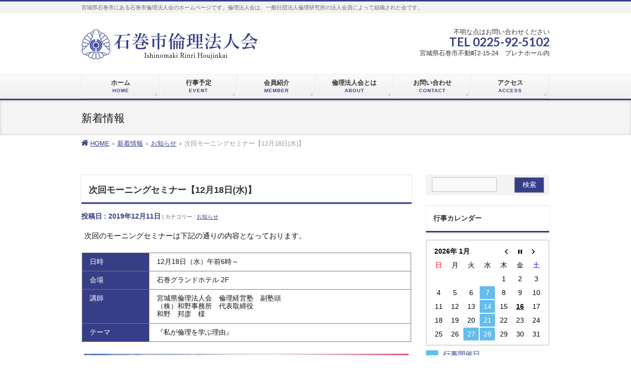

--- FILE ---
content_type: text/html; charset=UTF-8
request_url: http://ishinomaki-rinri.com/info/20191211next/
body_size: 16381
content:
<!DOCTYPE html>
<!--[if IE]>
<meta http-equiv="X-UA-Compatible" content="IE=Edge">
<![endif]-->
<html xmlns:fb="http://ogp.me/ns/fb#" lang="ja">
<head>
  <!-- Google tag (gtag.js) -->
<script async src="https://www.googletagmanager.com/gtag/js?id=G-4SPNJW49Z1"></script>
<script>
  window.dataLayer = window.dataLayer || [];
  function gtag(){dataLayer.push(arguments);}
  gtag('js', new Date());

  gtag('config', 'G-4SPNJW49Z1');
</script>
<meta charset="UTF-8" />
<title>次回モーニングセミナー【12月18日(水)】 | お知らせ | 石巻市倫理法人会</title>
<link rel="start" href="http://ishinomaki-rinri.com" title="HOME" />
<link href="//netdna.bootstrapcdn.com/font-awesome/4.0.3/css/font-awesome.css" rel="stylesheet">
<link rel='stylesheet' id='siteorigin-google-web-fonts-css'  href='//fonts.googleapis.com/css?family=Muli%3A300%7CLato%3A300%2C400%2C700&#038;ver=4.5.4' type='text/css' media='all' />
<!--[if lte IE 8]>
<link rel="stylesheet" type="text/css" media="all" href="http://ishinomaki-rinri.com/wp-content/themes/biz-vektor-child/style_oldie.css" />
<![endif]-->
<meta id="viewport" name="viewport" content="width=device-width, initial-scale=1">
<!--[if lt IE 9]><script src="http://ishinomaki-rinri.com/wp-content/themes/biz-vektor/js/html5.js"></script><![endif]-->
<meta name='robots' content='max-image-preview:large' />
<meta name="keywords" content="石巻市倫理法人会,倫理,石巻倫理法人会,石巻,倫理法人会" />
<link rel='dns-prefetch' href='//maxcdn.bootstrapcdn.com' />
<link rel='dns-prefetch' href='//fonts.googleapis.com' />
<link rel='dns-prefetch' href='//s.w.org' />
<link rel="alternate" type="application/rss+xml" title="石巻市倫理法人会 &raquo; フィード" href="http://ishinomaki-rinri.com/feed/" />
<link rel="alternate" type="application/rss+xml" title="石巻市倫理法人会 &raquo; コメントフィード" href="http://ishinomaki-rinri.com/comments/feed/" />
<meta name="description" content="次回のモーニングセミナーは下記の通りの内容となっております。日時12月18日（水）午前6時～会場石巻グランドホテル 2F講師宮城県倫理法人会　倫理経営塾　副塾頭（株）和野事務所　代表取締役和野　邦彦　様テーマ『私が倫理を学ぶ理由』次回も皆様のご来場をお待ちいたしております！〜ゲスト参加も大歓迎です！！〜初めて参加される方は、当日会場入口に受付がございますので、そ" />
<style type="text/css">.keyColorBG,.keyColorBGh:hover,.keyColor_bg,.keyColor_bg_hover:hover{background-color: #363e87;}.keyColorCl,.keyColorClh:hover,.keyColor_txt,.keyColor_txt_hover:hover{color: #363e87;}.keyColorBd,.keyColorBdh:hover,.keyColor_border,.keyColor_border_hover:hover{border-color: #363e87;}.color_keyBG,.color_keyBGh:hover,.color_key_bg,.color_key_bg_hover:hover{background-color: #363e87;}.color_keyCl,.color_keyClh:hover,.color_key_txt,.color_key_txt_hover:hover{color: #363e87;}.color_keyBd,.color_keyBdh:hover,.color_key_border,.color_key_border_hover:hover{border-color: #363e87;}</style>
<script type="text/javascript">
window._wpemojiSettings = {"baseUrl":"https:\/\/s.w.org\/images\/core\/emoji\/14.0.0\/72x72\/","ext":".png","svgUrl":"https:\/\/s.w.org\/images\/core\/emoji\/14.0.0\/svg\/","svgExt":".svg","source":{"concatemoji":"http:\/\/ishinomaki-rinri.com\/wp-includes\/js\/wp-emoji-release.min.js?ver=6.0.11"}};
/*! This file is auto-generated */
!function(e,a,t){var n,r,o,i=a.createElement("canvas"),p=i.getContext&&i.getContext("2d");function s(e,t){var a=String.fromCharCode,e=(p.clearRect(0,0,i.width,i.height),p.fillText(a.apply(this,e),0,0),i.toDataURL());return p.clearRect(0,0,i.width,i.height),p.fillText(a.apply(this,t),0,0),e===i.toDataURL()}function c(e){var t=a.createElement("script");t.src=e,t.defer=t.type="text/javascript",a.getElementsByTagName("head")[0].appendChild(t)}for(o=Array("flag","emoji"),t.supports={everything:!0,everythingExceptFlag:!0},r=0;r<o.length;r++)t.supports[o[r]]=function(e){if(!p||!p.fillText)return!1;switch(p.textBaseline="top",p.font="600 32px Arial",e){case"flag":return s([127987,65039,8205,9895,65039],[127987,65039,8203,9895,65039])?!1:!s([55356,56826,55356,56819],[55356,56826,8203,55356,56819])&&!s([55356,57332,56128,56423,56128,56418,56128,56421,56128,56430,56128,56423,56128,56447],[55356,57332,8203,56128,56423,8203,56128,56418,8203,56128,56421,8203,56128,56430,8203,56128,56423,8203,56128,56447]);case"emoji":return!s([129777,127995,8205,129778,127999],[129777,127995,8203,129778,127999])}return!1}(o[r]),t.supports.everything=t.supports.everything&&t.supports[o[r]],"flag"!==o[r]&&(t.supports.everythingExceptFlag=t.supports.everythingExceptFlag&&t.supports[o[r]]);t.supports.everythingExceptFlag=t.supports.everythingExceptFlag&&!t.supports.flag,t.DOMReady=!1,t.readyCallback=function(){t.DOMReady=!0},t.supports.everything||(n=function(){t.readyCallback()},a.addEventListener?(a.addEventListener("DOMContentLoaded",n,!1),e.addEventListener("load",n,!1)):(e.attachEvent("onload",n),a.attachEvent("onreadystatechange",function(){"complete"===a.readyState&&t.readyCallback()})),(e=t.source||{}).concatemoji?c(e.concatemoji):e.wpemoji&&e.twemoji&&(c(e.twemoji),c(e.wpemoji)))}(window,document,window._wpemojiSettings);
</script>
<style type="text/css">
img.wp-smiley,
img.emoji {
	display: inline !important;
	border: none !important;
	box-shadow: none !important;
	height: 1em !important;
	width: 1em !important;
	margin: 0 0.07em !important;
	vertical-align: -0.1em !important;
	background: none !important;
	padding: 0 !important;
}
</style>
	<link rel='stylesheet' id='wp-block-library-css'  href='http://ishinomaki-rinri.com/wp-includes/css/dist/block-library/style.min.css?ver=6.0.11' type='text/css' media='all' />
<style id='global-styles-inline-css' type='text/css'>
body{--wp--preset--color--black: #000000;--wp--preset--color--cyan-bluish-gray: #abb8c3;--wp--preset--color--white: #ffffff;--wp--preset--color--pale-pink: #f78da7;--wp--preset--color--vivid-red: #cf2e2e;--wp--preset--color--luminous-vivid-orange: #ff6900;--wp--preset--color--luminous-vivid-amber: #fcb900;--wp--preset--color--light-green-cyan: #7bdcb5;--wp--preset--color--vivid-green-cyan: #00d084;--wp--preset--color--pale-cyan-blue: #8ed1fc;--wp--preset--color--vivid-cyan-blue: #0693e3;--wp--preset--color--vivid-purple: #9b51e0;--wp--preset--gradient--vivid-cyan-blue-to-vivid-purple: linear-gradient(135deg,rgba(6,147,227,1) 0%,rgb(155,81,224) 100%);--wp--preset--gradient--light-green-cyan-to-vivid-green-cyan: linear-gradient(135deg,rgb(122,220,180) 0%,rgb(0,208,130) 100%);--wp--preset--gradient--luminous-vivid-amber-to-luminous-vivid-orange: linear-gradient(135deg,rgba(252,185,0,1) 0%,rgba(255,105,0,1) 100%);--wp--preset--gradient--luminous-vivid-orange-to-vivid-red: linear-gradient(135deg,rgba(255,105,0,1) 0%,rgb(207,46,46) 100%);--wp--preset--gradient--very-light-gray-to-cyan-bluish-gray: linear-gradient(135deg,rgb(238,238,238) 0%,rgb(169,184,195) 100%);--wp--preset--gradient--cool-to-warm-spectrum: linear-gradient(135deg,rgb(74,234,220) 0%,rgb(151,120,209) 20%,rgb(207,42,186) 40%,rgb(238,44,130) 60%,rgb(251,105,98) 80%,rgb(254,248,76) 100%);--wp--preset--gradient--blush-light-purple: linear-gradient(135deg,rgb(255,206,236) 0%,rgb(152,150,240) 100%);--wp--preset--gradient--blush-bordeaux: linear-gradient(135deg,rgb(254,205,165) 0%,rgb(254,45,45) 50%,rgb(107,0,62) 100%);--wp--preset--gradient--luminous-dusk: linear-gradient(135deg,rgb(255,203,112) 0%,rgb(199,81,192) 50%,rgb(65,88,208) 100%);--wp--preset--gradient--pale-ocean: linear-gradient(135deg,rgb(255,245,203) 0%,rgb(182,227,212) 50%,rgb(51,167,181) 100%);--wp--preset--gradient--electric-grass: linear-gradient(135deg,rgb(202,248,128) 0%,rgb(113,206,126) 100%);--wp--preset--gradient--midnight: linear-gradient(135deg,rgb(2,3,129) 0%,rgb(40,116,252) 100%);--wp--preset--duotone--dark-grayscale: url('#wp-duotone-dark-grayscale');--wp--preset--duotone--grayscale: url('#wp-duotone-grayscale');--wp--preset--duotone--purple-yellow: url('#wp-duotone-purple-yellow');--wp--preset--duotone--blue-red: url('#wp-duotone-blue-red');--wp--preset--duotone--midnight: url('#wp-duotone-midnight');--wp--preset--duotone--magenta-yellow: url('#wp-duotone-magenta-yellow');--wp--preset--duotone--purple-green: url('#wp-duotone-purple-green');--wp--preset--duotone--blue-orange: url('#wp-duotone-blue-orange');--wp--preset--font-size--small: 13px;--wp--preset--font-size--medium: 20px;--wp--preset--font-size--large: 36px;--wp--preset--font-size--x-large: 42px;}.has-black-color{color: var(--wp--preset--color--black) !important;}.has-cyan-bluish-gray-color{color: var(--wp--preset--color--cyan-bluish-gray) !important;}.has-white-color{color: var(--wp--preset--color--white) !important;}.has-pale-pink-color{color: var(--wp--preset--color--pale-pink) !important;}.has-vivid-red-color{color: var(--wp--preset--color--vivid-red) !important;}.has-luminous-vivid-orange-color{color: var(--wp--preset--color--luminous-vivid-orange) !important;}.has-luminous-vivid-amber-color{color: var(--wp--preset--color--luminous-vivid-amber) !important;}.has-light-green-cyan-color{color: var(--wp--preset--color--light-green-cyan) !important;}.has-vivid-green-cyan-color{color: var(--wp--preset--color--vivid-green-cyan) !important;}.has-pale-cyan-blue-color{color: var(--wp--preset--color--pale-cyan-blue) !important;}.has-vivid-cyan-blue-color{color: var(--wp--preset--color--vivid-cyan-blue) !important;}.has-vivid-purple-color{color: var(--wp--preset--color--vivid-purple) !important;}.has-black-background-color{background-color: var(--wp--preset--color--black) !important;}.has-cyan-bluish-gray-background-color{background-color: var(--wp--preset--color--cyan-bluish-gray) !important;}.has-white-background-color{background-color: var(--wp--preset--color--white) !important;}.has-pale-pink-background-color{background-color: var(--wp--preset--color--pale-pink) !important;}.has-vivid-red-background-color{background-color: var(--wp--preset--color--vivid-red) !important;}.has-luminous-vivid-orange-background-color{background-color: var(--wp--preset--color--luminous-vivid-orange) !important;}.has-luminous-vivid-amber-background-color{background-color: var(--wp--preset--color--luminous-vivid-amber) !important;}.has-light-green-cyan-background-color{background-color: var(--wp--preset--color--light-green-cyan) !important;}.has-vivid-green-cyan-background-color{background-color: var(--wp--preset--color--vivid-green-cyan) !important;}.has-pale-cyan-blue-background-color{background-color: var(--wp--preset--color--pale-cyan-blue) !important;}.has-vivid-cyan-blue-background-color{background-color: var(--wp--preset--color--vivid-cyan-blue) !important;}.has-vivid-purple-background-color{background-color: var(--wp--preset--color--vivid-purple) !important;}.has-black-border-color{border-color: var(--wp--preset--color--black) !important;}.has-cyan-bluish-gray-border-color{border-color: var(--wp--preset--color--cyan-bluish-gray) !important;}.has-white-border-color{border-color: var(--wp--preset--color--white) !important;}.has-pale-pink-border-color{border-color: var(--wp--preset--color--pale-pink) !important;}.has-vivid-red-border-color{border-color: var(--wp--preset--color--vivid-red) !important;}.has-luminous-vivid-orange-border-color{border-color: var(--wp--preset--color--luminous-vivid-orange) !important;}.has-luminous-vivid-amber-border-color{border-color: var(--wp--preset--color--luminous-vivid-amber) !important;}.has-light-green-cyan-border-color{border-color: var(--wp--preset--color--light-green-cyan) !important;}.has-vivid-green-cyan-border-color{border-color: var(--wp--preset--color--vivid-green-cyan) !important;}.has-pale-cyan-blue-border-color{border-color: var(--wp--preset--color--pale-cyan-blue) !important;}.has-vivid-cyan-blue-border-color{border-color: var(--wp--preset--color--vivid-cyan-blue) !important;}.has-vivid-purple-border-color{border-color: var(--wp--preset--color--vivid-purple) !important;}.has-vivid-cyan-blue-to-vivid-purple-gradient-background{background: var(--wp--preset--gradient--vivid-cyan-blue-to-vivid-purple) !important;}.has-light-green-cyan-to-vivid-green-cyan-gradient-background{background: var(--wp--preset--gradient--light-green-cyan-to-vivid-green-cyan) !important;}.has-luminous-vivid-amber-to-luminous-vivid-orange-gradient-background{background: var(--wp--preset--gradient--luminous-vivid-amber-to-luminous-vivid-orange) !important;}.has-luminous-vivid-orange-to-vivid-red-gradient-background{background: var(--wp--preset--gradient--luminous-vivid-orange-to-vivid-red) !important;}.has-very-light-gray-to-cyan-bluish-gray-gradient-background{background: var(--wp--preset--gradient--very-light-gray-to-cyan-bluish-gray) !important;}.has-cool-to-warm-spectrum-gradient-background{background: var(--wp--preset--gradient--cool-to-warm-spectrum) !important;}.has-blush-light-purple-gradient-background{background: var(--wp--preset--gradient--blush-light-purple) !important;}.has-blush-bordeaux-gradient-background{background: var(--wp--preset--gradient--blush-bordeaux) !important;}.has-luminous-dusk-gradient-background{background: var(--wp--preset--gradient--luminous-dusk) !important;}.has-pale-ocean-gradient-background{background: var(--wp--preset--gradient--pale-ocean) !important;}.has-electric-grass-gradient-background{background: var(--wp--preset--gradient--electric-grass) !important;}.has-midnight-gradient-background{background: var(--wp--preset--gradient--midnight) !important;}.has-small-font-size{font-size: var(--wp--preset--font-size--small) !important;}.has-medium-font-size{font-size: var(--wp--preset--font-size--medium) !important;}.has-large-font-size{font-size: var(--wp--preset--font-size--large) !important;}.has-x-large-font-size{font-size: var(--wp--preset--font-size--x-large) !important;}
</style>
<link rel='stylesheet' id='biz-cal-style-css'  href='http://ishinomaki-rinri.com/wp-content/plugins/biz-calendar/biz-cal.css?ver=2.1.0' type='text/css' media='all' />
<link rel='stylesheet' id='contact-form-7-css'  href='http://ishinomaki-rinri.com/wp-content/plugins/contact-form-7/includes/css/styles.css?ver=4.6.1' type='text/css' media='all' />
<link rel='stylesheet' id='dlm-frontend-css'  href='http://ishinomaki-rinri.com/wp-content/plugins/download-monitor/assets/css/frontend.css?ver=6.0.11' type='text/css' media='all' />
<link rel='stylesheet' id='Biz_Vektor_common_style-css'  href='http://ishinomaki-rinri.com/wp-content/themes/biz-vektor/css/bizvektor_common_min.css?ver=1.9.2' type='text/css' media='all' />
<link rel='stylesheet' id='Biz_Vektor_Design_style-css'  href='http://ishinomaki-rinri.com/wp-content/themes/biz-vektor/design_skins/002/002.css?ver=1.9.2' type='text/css' media='all' />
<link rel='stylesheet' id='Biz_Vektor_plugin_sns_style-css'  href='http://ishinomaki-rinri.com/wp-content/themes/biz-vektor/plugins/sns/style_bizvektor_sns.css?ver=6.0.11' type='text/css' media='all' />
<link rel='stylesheet' id='Biz_Vektor_add_font_awesome-css'  href='//maxcdn.bootstrapcdn.com/font-awesome/4.3.0/css/font-awesome.min.css?ver=6.0.11' type='text/css' media='all' />
<link rel='stylesheet' id='Biz_Vektor_add_web_fonts-css'  href='//fonts.googleapis.com/css?family=Droid+Sans%3A700%7CLato%3A900%7CAnton&#038;ver=6.0.11' type='text/css' media='all' />
<link rel='stylesheet' id='jquery.lightbox.min.css-css'  href='http://ishinomaki-rinri.com/wp-content/plugins/wp-jquery-lightbox/styles/lightbox.min.css?ver=1.4.8.2' type='text/css' media='all' />
<script type='text/javascript' src='http://ishinomaki-rinri.com/wp-includes/js/jquery/jquery.min.js?ver=3.6.0' id='jquery-core-js'></script>
<script type='text/javascript' src='http://ishinomaki-rinri.com/wp-includes/js/jquery/jquery-migrate.min.js?ver=3.3.2' id='jquery-migrate-js'></script>
<script type='text/javascript' id='biz-cal-script-js-extra'>
/* <![CDATA[ */
var bizcalOptions = {"holiday_title":"","temp_holidays":"","temp_weekdays":"","eventday_title":"\u884c\u4e8b\u958b\u50ac\u65e5","eventday_url":"http:\/\/ishinomaki-rinri.com\/event\/","eventdays":"2016-10-05\r\n2016-10-12\r\n2016-10-19\r\n2016-10-26\r\n2016-11-02\r\n2016-11-09\r\n2016-11-16\r\n\r\n2016-11-30\r\n2016-12-07\r\n2016-12-13\r\n2016-12-14\r\n2016-12-21\r\n2016-12-28\r\n2017-01-11\r\n2017-01-17\r\n2017-01-18\r\n2017-01-25\r\n2017-02-01\r\n2017-02-08\r\n2017-02-14\r\n2017-02-15\r\n2017-02-22\r\n2017-03-01\r\n2017-03-04\r\n2017-03-07\r\n2017-03-08\r\n2017-03-15\r\n2017-03-22\r\n2017-03-29\r\n2017-04-05\r\n2017-04-12\r\n2017-04-19\r\n2017-04-25\r\n2017-04-26\r\n2017-05-10\r\n2017-05-16\r\n2017-05-17\r\n2017-05-24\r\n2017-05-31\r\n2017-06-07\r\n2017-06-14\r\n2017-06-20\r\n2017-06-21\r\n2017-06-28\r\n2017-07-05\r\n2017-07-11\r\n2017-07-12\r\n2017-07-19\r\n2017-07-26\r\n2017-08-05\r\n2017-08-02\r\n2017-08-09\r\n2017-08-23\r\n2017-08-30\r\n2017-09-05\r\n2017-09-06\r\n2017-09-13\r\n2017-09-20\r\n2017-09-27\r\n2017-10-04\r\n2017-10-11\r\n2017-10-18\r\n2017-10-25\r\n2017-11-01\r\n2017-11-07\r\n2017-11-08\r\n2017-11-15\r\n2017-11-22\r\n2017-11-29\r\n2017-12-05\r\n2017-12-06\r\n2017-12-13\r\n2017-12-19\r\n2017-12-20\r\n2017-12-27\r\n\r\n2018-01-10\r\n2018-01-17\r\n2018-01-24\r\n2018-01-30\r\n2018-01-31\r\n2018-02-07\r\n2018-02-14\r\n2018-02-21\r\n2018-02-27\r\n2018-02-28\r\n2018-03-06\r\n2018-03-07\r\n2018-03-14\r\n2018-03-28\r\n2018-04-04\r\n2018-04-11\r\n2018-04-18\r\n2018-04-24\r\n2018-04-25\r\n2018-05-09\r\n2018-05-15\r\n2018-05-16\r\n2018-05-23\r\n2018-05-30\r\n2018-06-06\r\n2018-06-13\r\n2018-06-20\r\n2018-06-27\r\n2018-07-04\r\n2018-07-11\r\n2018-07-17\r\n2018-07-18\r\n2018-07-25\r\n2018-07-29\r\n2018-08-07\r\n2018-08-08\r\n2018-08-22\r\n2018-08-29\r\n2018-09-05\r\n2018-09-06\r\n2018-09-12\r\n2018-09-19\r\n2018-09-26\r\n2018-10-02\r\n2018-10-03\r\n2018-10-10\r\n2018-10-17\r\n2018-10-24\r\n2018-10-31\r\n2018-11-07\r\n2018-11-14\r\n2018-11-21\r\n2018-11-27\r\n2018-11-28\r\n2018-12-05\r\n2018-12-11\r\n2018-12-12\r\n2018-12-19\r\n2018-12-26\r\n\r\n2019-01-08\r\n2019-01-09\r\n2019-01-16\r\n2019-01-23\r\n2019-01-30\r\n2019-02-06\r\n2019-02-12\r\n2019-02-13\r\n2019-02-20\r\n2019-02-27\r\n2019-03-06\r\n2019-03-12\r\n2019-03-13\r\n2019-03-20\r\n2019-03-27\r\n2019-04-03\r\n2019-04-10\r\n2019-04-16\r\n2019-04-17\r\n2019-04-24\r\n2019-05-08\r\n2019-05-15\r\n2019-05-21\r\n2019-05-22\r\n2019-05-29\r\n2019-06-05\r\n2019-06-11\r\n2019-06-12\r\n2019-06-19\r\n2019-06-26\r\n2019-07-03\r\n2019-07-10\r\n2019-07-17\r\n2019-07-23\r\n2019-07-24\r\n2019-07-31\r\n2019-08-07\r\n2019-08-21\r\n2019-08-28\r\n2019-09-04\r\n2019-09-11\r\n2019-09-17\r\n2019-09-18\r\n2019-09-25\r\n2019-10-02\r\n2019-10-09\r\n2019-10-16\r\n2019-10-23\r\n2019-10-30\r\n2019-11-06\r\n2019-11-13\r\n2019-11-20\r\n2019-11-23\r\n2019-11-27\r\n2019-12-04\r\n2019-12-10\r\n2019-12-11\r\n2019-12-18\r\n2019-12-25\r\n2020-01-08\r\n2020-01-15\r\n2020-01-22\r\n2020-01-28\r\n2020-01-29\r\n2020-02-04\r\n2020-02-05\r\n2020-02-12\r\n2020-02-19\r\n2020-02-26\r\n2020-05-20\r\n2020-05-27\r\n2020-06-03\r\n2020-06-10\r\n2020-06-17\r\n2020-06-24\r\n2020-07-01\r\n2020-07-08\r\n2020-07-15\r\n2020-07-21\r\n2020-07-22\r\n2020-07-29\r\n2020-08-04\r\n2020-08-05\r\n2020-08-19\r\n2020-08-26\r\n2020-09-02\r\n2020-09-09\r\n2020-09-16\r\n2020-09-23\r\n2020-09-30\r\n2020-10-07\r\n2020-10-14\r\n2020-10-18\r\n2020-10-20\r\n2020-10-21\r\n2020-10-28\r\n2020-11-04\r\n2020-11-10\r\n2020-11-11\r\n2020-11-18\r\n2020-11-25\r\n2020-12-02\r\n2020-12-08\r\n2020-12-09\r\n2020-12-16\r\n2020-12-23\r\n2021-01-06\r\n2021-01-13\r\n2021-01-20\r\n2021-01-27\r\n2021-02-03\r\n2021-02-10\r\n2021-02-17\r\n2021-02-24\r\n2021-03-03\r\n2021-03-10\r\n2021-03-16\r\n2021-03-17\r\n2021-03-24\r\n2021-03-31\r\n2021-04-07\r\n2021-04-14\r\n2021-04-21\r\n2021-04-28\r\n2021-05-12\r\n2021-05-19\r\n2021-05-26\r\n2021-06-02\r\n2021-06-08\r\n2021-06-09\r\n2021-06-16\r\n2021-06-23\r\n2021-06-30\r\n2021-07-07\r\n2021-07-13\r\n2021-07-14\r\n2021-07-21\r\n2021-07-28\r\n2021-08-04\r\n2021-08-11\r\n2021-08-18\r\n2021-09-15\r\n2021-09-22\r\n2021-09-29\r\n2021-10-06\r\n2021-10-12\r\n2021-10-13\r\n2021-10-20\r\n2021-10-27\r\n2021-11-10\r\n2021-11-16\r\n2021-11-17\r\n2021-11-24\r\n2021-12-01\r\n2021-12-08\r\n2021-12-14\r\n2021-12-15\r\n2021-12-22\r\n2022-01-05\r\n2022-01-12\r\n2022-01-19\r\n2022-01-25\r\n2022-01-26\r\n2022-02-02\r\n2022-02-09\r\n2022-02-16\r\n2022-03-02\r\n2022-03-09\r\n2022-03-16\r\n2022-03-22\r\n2022-03-23\r\n2022-03-30\r\n2022-04-06\r\n2022-04-12\r\n2022-04-13\r\n2022-04-20\r\n2022-04-27\r\n2022-05-11\r\n2022-05-18\r\n2022-05-24\r\n2022-05-25\r\n2022-06-01\r\n2022-06-08\r\n2022-06-15\r\n2022-06-22\r\n2022-06-29\r\n2022-07-06\r\n2022-07-12\r\n2022-07-13\r\n2022-07-20\r\n2022-07-27\r\n2022-08-03\r\n2022-08-10\r\n2022-08-17\r\n2022-08-24\r\n2022-08-31\r\n2022-09-07\r\n2022-09-14\r\n2022-09-21\r\n2022-09-28\r\n2022-10-05\r\n2022-10-12\r\n2022-10-18\r\n2022-10-19\r\n2022-10-26\r\n2022-11-02\r\n2022-11-09\r\n2022-11-15\r\n2022-11-16\r\n2022-11-30\r\n2022-12-07\r\n2022-12-14\r\n2022-12-20\r\n2022-12-21\r\n2022-12-28\r\n2023-01-04\r\n2023-01-11\r\n2023-01-17\r\n2023-01-18\r\n2023-01-25\r\n2023-02-01\r\n2023-02-08\r\n2023-02-15\r\n2023-02-21\r\n2023-02-22\r\n2023-03-01\r\n2023-03-08\r\n2023-03-14\r\n2023-03-15\r\n2023-03-22\r\n2023-03-29\r\n2023-04-05\r\n2023-04-12\r\n2023-04-18\r\n2023-04-19\r\n2023-04-26\r\n2023-05-10\r\n2023-05-16\r\n2023-05-17\r\n2023-05-24\r\n2023-05-31\r\n2023-06-07\r\n2023-06-14\r\n2023-06-21\r\n2023-06-27\r\n2023-06-28\r\n2023-07-05\r\n2023-07-12\r\n2023-07-18\r\n2023-07-19\r\n2023-07-26\r\n2023-08-02\r\n2023-08-09\r\n2023-08-23\r\n2023-08-30\r\n2023-09-06\r\n2023-09-13\r\n2023-09-19\r\n2023-09-20\r\n2023-09-27\r\n2023-10-04\r\n2023-10-11\r\n2023-10-18\r\n2023-10-25\r\n2023-11-01\r\n2023-11-08\r\n2023-11-14\r\n2023-11-15\r\n2023-11-22\r\n2023-11-29\r\n2023-12-06\r\n2023-12-12\r\n2023-12-13\r\n2023-12-20\r\n2023-12-27\r\n2024-01-10\r\n2024-01-17\r\n2024-01-24\r\n2024-01-30\r\n2024-01-31\r\n2024-02-07\r\n2024-02-14\r\n2024-02-20\r\n2024-02-21\r\n2024-02-28\r\n2024-03-06\r\n2024-03-12\r\n2024-03-13\r\n2024-03-27\r\n2024-04-03\r\n2024-04-09\r\n2024-04-10\r\n2024-04-17\r\n2024-04-24\r\n2024-05-01\r\n2024-05-08\r\n2024-05-14\r\n2024-05-15\r\n2024-05-22\r\n2024-05-29\r\n2024-06-05\r\n2024-06-12\r\n2024-06-19\r\n2024-06-25\r\n2024-06-26\r\n2024-06-08\r\n2024-07-03\r\n2024-07-09\r\n2024-07-10\r\n2024-07-17\r\n2024-07-24\r\n2024-07-31\r\n2024-08-06\r\n2024-08-07\r\n2024-08-21\r\n2024-08-28\r\n2024-09-04\r\n2024-09-11\r\n2024-09-17\r\n2024-09-18\r\n2024-09-25\r\n2024-10-02\r\n2024-10-09\r\n2024-10-16\r\n2024-10-23\r\n2024-10-29\r\n2024-10-30\r\n2024-11-05\r\n2024-11-06\r\n2024-11-13\r\n2024-11-20\r\n2024-11-27\r\n2024-12-03\r\n2024-12-04\r\n2024-12-11\r\n2024-12-18\r\n2024-12-25\r\n2025-01-08\r\n2025-01-15\r\n2025-01-21\r\n2025-01-22\r\n2025-01-29\r\n2025-02-05\r\n2025-02-11\r\n2025-02-12\r\n2025-02-19\r\n2025-02-26\r\n2025-03-04\r\n2025-03-05\r\n2025-03-12\r\n2025-03-19\r\n2025-03-26\r\n2025-04-02\r\n2025-04-09\r\n2025-04-15\r\n2025-04-16\r\n2025-04-23\r\n2025-04-30\r\n2025-05-07\r\n2025-05-14\r\n2025-05-20\r\n2025-05-21\r\n2025-05-28\r\n2025-06-04\r\n2025-06-10\r\n2025-06-11\r\n2025-06-18\r\n2025-06-25\r\n2025-07-02\r\n2025-07-09\r\n2025-07-16\r\n2025-07-22\r\n2025-07-23\r\n2025-07-30\r\n2025-08-06\r\n2025-08-10\r\n2025-08-12\r\n2025-08-13\r\n2025-08-20\r\n2025-08-27\r\n2025-09-03\r\n2025-09-10\r\n2025-09-17\r\n2025-09-24\r\n2025-09-30\r\n2025-10-01\r\n2025-10-08\r\n2025-10-15\r\n2025-10-22\r\n2025-10-28\r\n2025-10-29\r\n2025-11-05\r\n2025-11-11\r\n2025-11-12\r\n2025-11-19\r\n2025-11-26\r\n2025-12-03\r\n2025-12-10\r\n2025-12-17\r\n2025-12-23\r\n2025-12-24\r\n2026-01-07\r\n2026-01-14\r\n2026-01-21\r\n2026-01-27\r\n2026-01-28","month_limit":"\u6307\u5b9a","nextmonthlimit":"1","prevmonthlimit":"1","plugindir":"http:\/\/ishinomaki-rinri.com\/wp-content\/plugins\/biz-calendar\/","national_holiday":""};
/* ]]> */
</script>
<script type='text/javascript' src='http://ishinomaki-rinri.com/wp-content/plugins/biz-calendar/calendar.js?ver=2.1.0' id='biz-cal-script-js'></script>
<link rel="https://api.w.org/" href="http://ishinomaki-rinri.com/wp-json/" /><link rel="EditURI" type="application/rsd+xml" title="RSD" href="http://ishinomaki-rinri.com/xmlrpc.php?rsd" />
<link rel="wlwmanifest" type="application/wlwmanifest+xml" href="http://ishinomaki-rinri.com/wp-includes/wlwmanifest.xml" /> 
<link rel="canonical" href="http://ishinomaki-rinri.com/info/20191211next/" />
<link rel='shortlink' href='http://ishinomaki-rinri.com/?p=1862' />
<link rel="alternate" type="application/json+oembed" href="http://ishinomaki-rinri.com/wp-json/oembed/1.0/embed?url=http%3A%2F%2Fishinomaki-rinri.com%2Finfo%2F20191211next%2F" />
<link rel="alternate" type="text/xml+oembed" href="http://ishinomaki-rinri.com/wp-json/oembed/1.0/embed?url=http%3A%2F%2Fishinomaki-rinri.com%2Finfo%2F20191211next%2F&#038;format=xml" />
<!-- [ BizVektor OGP ] -->
<meta property="og:site_name" content="石巻市倫理法人会" />
<meta property="og:url" content="http://ishinomaki-rinri.com/info/20191211next/" />
<meta property="fb:app_id" content="" />
<meta property="og:type" content="article" />
<meta property="og:title" content="次回モーニングセミナー【12月18日(水)】 | 石巻市倫理法人会" />
<meta property="og:description" content="次回のモーニングセミナーは下記の通りの内容となっております。    日時 12月18日（水）午前6時～   会場 石巻グランドホテル 2F   講師 宮城県倫理法人会　倫理経営塾　副塾頭 （株）和野事務所　代表取締役 和野　邦彦　様    テーマ 『私が倫理を学ぶ理由』      次回も皆様のご来場をお待ちいたしております！  〜ゲスト参加も大歓迎です！！〜 初めて参加される方は、当日会場入口に受付がございますので、そ" />
<!-- [ /BizVektor OGP ] -->
<!--[if lte IE 8]>
<link rel="stylesheet" type="text/css" media="all" href="http://ishinomaki-rinri.com/wp-content/themes/biz-vektor/design_skins/002/002_oldie.css" />
<![endif]-->
<link rel="pingback" href="http://ishinomaki-rinri.com/xmlrpc.php" />
<link rel="icon" href="http://ishinomaki-rinri.com/wp-content/uploads/2016/10/cropped-favicon-32x32.png" sizes="32x32" />
<link rel="icon" href="http://ishinomaki-rinri.com/wp-content/uploads/2016/10/cropped-favicon-192x192.png" sizes="192x192" />
<link rel="apple-touch-icon" href="http://ishinomaki-rinri.com/wp-content/uploads/2016/10/cropped-favicon-180x180.png" />
<meta name="msapplication-TileImage" content="http://ishinomaki-rinri.com/wp-content/uploads/2016/10/cropped-favicon-270x270.png" />
		<style type="text/css">
/* FontNormal */
a,
a:hover,
a:active,
#header #headContact #headContactTel,
#gMenu .menu li a span,
#content h4,
#content h5,
#content dt,
#content .child_page_block h4 a:hover,
#content .child_page_block p a:hover,
.paging span,
.paging a,
#content .infoList ul li .infoTxt a:hover,
#content .infoList .infoListBox div.entryTxtBox h4.entryTitle a,
#footerSiteMap .menu a:hover,
#topPr h3 a:hover,
#topPr .topPrDescription a:hover,
#content ul.linkList li a:hover,
#content .childPageBox ul li.current_page_item a,
#content .childPageBox ul li.current_page_item ul li a:hover,
#content .childPageBox ul li a:hover,
#content .childPageBox ul li.current_page_item a	{ color:#363e87;}

/* bg */
::selection			{ background-color:#363e87;}
::-moz-selection	{ background-color:#363e87;}
/* bg */
#gMenu .assistive-text,
#content .mainFootContact .mainFootBt a,
.paging span.current,
.paging a:hover,
#content .infoList .infoCate a:hover,
.sideTower li.sideBnr#sideContact a,
form#searchform input#searchsubmit,
#pagetop a:hover,
a.btn,
.linkBtn a,
input[type=button],
input[type=submit]	{ background-color:#363e87;}

/* border */
#searchform input[type=submit],
p.form-submit input[type=submit],
form#searchform input#searchsubmit,
#content form input.wpcf7-submit,
#confirm-button input,
a.btn,
.linkBtn a,
input[type=button],
input[type=submit],
.moreLink a,
#headerTop,
#content h3,
#content .child_page_block h4 a,
.paging span,
.paging a,
form#searchform input#searchsubmit	{ border-color:#363e87;}

#gMenu	{ border-top-color:#363e87;}
#content h2,
#content h1.contentTitle,
#content h1.entryPostTitle,
.sideTower .localHead,
#topPr h3 a	{ border-bottom-color:#363e87; }

@media (min-width: 770px) {
#gMenu { border-top-color:#eeeeee;}
#gMenu	{ border-bottom-color:#363e87; }
#footMenu .menu li a:hover	{ color:#363e87; }
}
		</style>
<!--[if lte IE 8]>
<style type="text/css">
#gMenu	{ border-bottom-color:#363e87; }
#footMenu .menu li a:hover	{ color:#363e87; }
</style>
<![endif]-->
<style type="text/css">
/*-------------------------------------------*/
/*	menu divide
/*-------------------------------------------*/
@media (min-width: 970px) {
#gMenu .menu > li { width:158px; text-align:center; }
#gMenu .menu > li.current_menu_item,
#gMenu .menu > li.current-menu-item,
#gMenu .menu > li.current-menu-ancestor,
#gMenu .menu > li.current_page_item,
#gMenu .menu > li.current_page_ancestor,
#gMenu .menu > li.current-page-ancestor { width:159px; }
}
</style>
<!--[if lte IE 8]>
<style type="text/css">
#gMenu .menu li { width:158px; text-align:center; }
#gMenu .menu li.current_page_item,
#gMenu .menu li.current_page_ancestor { width:159px; }
</style>
<![endif]-->
<style type="text/css">
/*-------------------------------------------*/
/*	font
/*-------------------------------------------*/
h1,h2,h3,h4,h4,h5,h6,#header #site-title,#pageTitBnr #pageTitInner #pageTit,#content .leadTxt,#sideTower .localHead {font-family: "ヒラギノ角ゴ Pro W3","Hiragino Kaku Gothic Pro","メイリオ",Meiryo,Osaka,"ＭＳ Ｐゴシック","MS PGothic",sans-serif; }
#pageTitBnr #pageTitInner #pageTit { font-weight:lighter; }
#gMenu .menu li a strong {font-family: "ヒラギノ角ゴ Pro W3","Hiragino Kaku Gothic Pro","メイリオ",Meiryo,Osaka,"ＭＳ Ｐゴシック","MS PGothic",sans-serif; }
</style>
<link rel="stylesheet" href="http://ishinomaki-rinri.com/wp-content/themes/biz-vektor-child/style.css" type="text/css" media="all" />
<style type="text/css">
body {
	color: #111;
}
#content p {
    line-height: 190%;
}
#content h1.contentTitle {
	border-bottom: #ddd 1px solid;
}
.sideTower .sideWidget .textwidget img {
	-moz-box-shadow: 0px 0px 6px 0px rgba(128, 126, 128, 0.8);
	-webkit-box-shadow: 0px 0px 6px 0px rgba(128, 126, 128, 0.8);
	-ms-box-shadow: 0px 0px 6px 0px rgba(128, 126, 128, 0.8);
	box-shadow: 0px 0px 6px 0px rgba(128, 126, 128, 0.8);
}
form input, form textarea {
	border: 1px solid #bbb !important;
}
.content table tr th, .content table thead tr th {
	background-color: #363e87;
	color: #fff;
	font-size: 115%;
	border: 1px solid #777;
}
.content table tr td {
	border: 1px solid #777;
	font-size: 115%;
}
.su-tabs.su-tabs-style-default img.aligncenter {
	margin: 0;
}
.clear {
	clear: both;
}
input.wpcf7-form-control.wpcf7-submit {
	font-family: "ヒラギノ角ゴ Pro W3", "Hiragino Kaku Gothic Pro", "メイリオ", Meiryo, Osaka, "ＭＳ Ｐゴシック", "MS PGothic", sans-serif;
}
span.required {
	background: #363e87;
	color: #fff;
	font-weight: bold;
	font-size: 12px;
	padding: 1px 11px;
	border-radius: 10px;
	margin-left: 5px;
}
#footer dl#footerOutline dt img {
	max-width: 300px;
}
.content ul.company {
	margin: 0;
}
ul.company li {
	display: inline-block;
	width: 45%;
	padding-left: 30px;
	background-image: url(http://ishinomaki-rinri.com/wp-content/uploads/2016/10/list.png);
	background-repeat: no-repeat;
}
ul.toplist {
	background-image: url(http://ishinomaki-rinri.com/wp-content/uploads/2016/10/toplist.png);
	background-repeat: no-repeat;
	background-position: center right;
	background-size: contain;
}
.content .infoList .infoCate a {
	font-size: 11px;
	font-family: "ヒラギノ角ゴ Pro W3", "Hiragino Kaku Gothic Pro", "メイリオ", Meiryo, Osaka, "ＭＳ Ｐゴシック", "MS PGothic", sans-serif;
	color: #fff;
	background-color: #363e87;
}
#content .infoList .infoCate a:hover {
	background-color: #eee;
	color: #666;
}
.img-thumbnail {
	display: inline-block;
	max-width: 100%;
	height: auto;
	padding: 4px;
	line-height: 1.42857143;
	background-color: #fff;
	border: 1px solid #ddd;
	border-radius: 4px;
	-webkit-transition: all .2s ease-in-out;
	-o-transition: all .2s ease-in-out;
	transition: all .2s ease-in-out;
}
ul.toplist li {
	font-size: 130%;
	font-weight: bold;
	line-height: 140%;
	list-style: none;
	padding-left: 45px;
	padding-bottom: 3px;
	background-image: url(http://ishinomaki-rinri.com/wp-content/uploads/2016/10/check.png);
	background-repeat: no-repeat;
}
i.fa.fa-question-circle.fa-lg {
	margin-left: 6px;
}
#content p.leadTxt, .leadTxt {
	font-size: 1.6em;
}
.marker {
	background: linear-gradient(transparent 60%, #ffff66 60%);
	font-weight: bold;
}
p {
	font-size: 105%;
}
#main strong {
	color: #d44c00;
}
#content h2, .content h1.contentTitle {
	border-top: none !important;
	border-left: 5px solid #65A9DC;
	border-bottom: 1px solid #ddd;
	position: relative;
	font-size: 145% !important;
	background: #f6f6f6 !important;
	box-shadow: none;
	padding: 17px 0 12px 15px;
}
#content h2:after, .content h1.contentTitle:after {
	position: absolute;
	top: 0;
	right: 0;
	content: '';
	width: 0;
	border-width: 0 16px 16px 0;
	border-style: solid;
	border-color: #fff #fff #ddd #ddd;
	box-shadow: -1px 1px 2px rgba(0, 0, 0, .1);
}
#content h3 {
	border-top: 3px double #65A9DC;
	border-bottom: 3px double #65A9DC;
	border-left: none;
	background-color: #fbfbfa;
	box-shadow: none;
	margin-bottom: 25px;
}
#content h4 {
	border-bottom: #363e87 2px dotted;
	border-top: none;
}
span.published {
	font-size: 130%;
	font-weight: bold;
	color: #363e87;
}
span.updated.entry-meta-items {
	display: none;
}
a.btn {
	border-radius: 3px;
	padding: 8px 40px 6px;
}
a.btn:hover, .linkBtn a:hover {
	background: rgba(54, 62, 135, 0.9);
}
i.fa.fa-file-pdf-o {
	margin-left: 8px;
}
#headerTop #site-description {
	font-size: 11px;
}
i.fa.fa-arrow-circle-o-right {
	margin-left: 5px;
}
.su-tabs-nav span {
	background: #f5f5f5;
	font-weight: bold;
}
.su-tabs-pane.su-clearfix a.btn {
	margin-top: 40px;
	display: block;
}
.su-tabs {
	padding: 10px !important;
	background: #363e87 !important;
}
#content .su-tabs-panes h3:first-child {
	margin-top: 10px;
}
#content .su-tabs-panes h3 {
	margin: 30px 0 0 0;
}
.su-tabs-panes h4 {
	margin: 13px 0;
	border-bottom: #363e87 2px dotted;
	border-top: none;
}
.su-tabs-panes p {
	margin: 0;
	font-size: 115%;
}
.su-tabs-nav span {
	padding: 10px 55px !important;
	margin-right: 10px !important;
	font-size: 16px !important;
}
.su-tabs-nav span, span.su-tabs-current {
	margin-bottom: 10px;
	border-radius: 5px;
}
span.su-tabs-current {
	box-shadow: 0px 0px 2px 1px #e8e8e8 inset;
	-moz-box-shadow: 0px 0px 2px 1px #e8e8e8 inset;
	-webkit-box-shadow: 0px 0px 2px 1px #aaa inset;
}
.su-tabs-nav span.su-tabs-current {
	background: #FF5722 !important;
	font-weight: bold !important;
	color: #fff;
}
.su-tabs-pane.su-clearfix {
	border-radius: 5px;
}
#biz_calendar {
	margin-bottom: 35px;
}
#biz_calendar table.bizcal .eventday, #biz_calendar p span.boxeventday {
	border-radius: 2px;
}
#biz_calendar table.bizcal {
	border-radius: 3px;
	padding: 7px;
	margin: 15px 0 6px;
}
#biz_calendar table.bizcal th {
	background-color: transparent;
}
#biz_calendar table.bizcal .eventday a {
	text-decoration: none;
}
#siteBottom {
	font-family: "ヒラギノ角ゴ Pro W3", "Hiragino Kaku Gothic Pro", "メイリオ", Meiryo, Osaka, "ＭＳ Ｐゴシック", "MS PGothic", sans-serif;
}
li#panHome .fa-home {
	margin-right: 3px;
	font-size: 125%;
}
.content .infoList .infoListBox div.entryTxtBox p.entryMeta .infoDate, .content .infoList .infoListBox div.entryTxtBox p.entryMeta .infoCate {
	font-weight: bold;
	color: #d44c00;
}
#panList {
	font-size: 13px;
	padding-top: 5px;
}
#gMenu .menu li a {
	padding: 8px;
}
.content .infoList .rssBtn {
	display: none;
}
#siteBottom {
	padding: 15px 0px;
}
.flex-direction-nav li a {
	display: none;
}
#footer dl#footerOutline {
	width: 315px;
}
#topMainBnrFrame {
	width: 100%;
	height: auto;
}
#topMainBnr img {
	width: 100% !important;
	max-width: 100% !important;
	height: auto !important;
}
#topMainBnrFrame .slideFrame {
	border: none;
}
#topMainBnrFrame .slideFrame img {
	left: 0px;
}
#topMainBnr {
	padding: 1px 0px;
}
.hidden-xs {
    display: none;
  }
@media (min-width: 970px) {
.content .childPageBox ul li ul {
	display: none;
}
#topMainBnrFrame {
	min-height: 200px;
}
#main #container .content {
	width: 670px;
}
#main #container #sideTower {
	width: 250px;
}
}

@media only screen and (max-width: 768px) {
.su-tabs-nav span {
	display: inline !important;
	margin: auto;
	border-radius: 4px 4px 0 0;
}
.su-tabs-nav {
	padding: 10px 0;
}
}

@media only screen and (max-width: 660px) {
ul.toplist {
	background-image: none;
}
}

@media only screen and (max-width: 480px) {
.hidden-xs {
    display: block;
  }
#content h2, .content h1.contentTitle {
    font-size: 120% !important;
}
.tab-wrap {
	overflow-x: scroll;
	width: 400px;
}
.tab-wrap table {
	width: 670px;
}
.content img.alignleft, .content img.alignright, .content img.aligncenter {
	display: block;
	width: 100%;
	margin: 0 auto 10px auto;
}
.content .infoList .infoListBox div.entryTxtBox p.entryMeta .infoDate, .content .infoList .infoListBox div.entryTxtBox p.entryMeta .infoCate {
	display: block;
}
}

@media (min-width: 660px) {
#content p {
	line-height: 190%;
}
#header #headContact #headContactTel {
	font-weight: bold;
	margin-bottom: 5px;
	margin-top: 2px;
}
#header #headContact #headContactTxt, #header #headContact #headContactTime {
	font-size: 13px;
}
}
#topMainBnr, #topMainBnrFrame {
	background-color: transparent;
	box-shadow: none;
	border: none;
}
#topMainBnrFrame .slides img, #topMainBnrFrame.flexslider .slides img {
	width: 100% !important;
	max-width: 100% !important;
}
#topMainBnrFrame .slideFrame, #topMainBnrFrame a.slideFrame:hover {
	border: none;
}
.text_center {
    text-align: center;
}</style>
	<script type="text/javascript">
  var _gaq = _gaq || [];
  _gaq.push(['_setAccount', 'UA-88295409-1']);
  _gaq.push(['_trackPageview']);
    (function() {
	var ga = document.createElement('script'); ga.type = 'text/javascript'; ga.async = true;
	ga.src = ('https:' == document.location.protocol ? 'https://ssl' : 'http://www') + '.google-analytics.com/ga.js';
	var s = document.getElementsByTagName('script')[0]; s.parentNode.insertBefore(ga, s);
  })();
</script>
</head>

<body class="info-template-default single single-info postid-1862 two-column right-sidebar">
<div id="fb-root"></div>
<script>(function(d, s, id) {
  var js, fjs = d.getElementsByTagName(s)[0];
  if (d.getElementById(id)) return;
  js = d.createElement(s); js.id = id;
  js.src = "//connect.facebook.net/ja_JP/sdk.js#xfbml=1&version=v2.8";
  fjs.parentNode.insertBefore(js, fjs);
}(document, 'script', 'facebook-jssdk'));</script>
<div id="fb-root"></div>

<div id="wrap">


<!-- [ #headerTop ] -->
<div id="headerTop">
<div class="innerBox">
<div id="site-description">宮城県石巻市にある石巻市倫理法人会のホームページです。倫理法人会は、一般社団法人倫理研究所の法人会員によって組織された会です。</div>
</div>
</div><!-- [ /#headerTop ] -->

<!-- [ #header ] -->
<div id="header">
<div id="headerInner" class="innerBox">
<!-- [ #headLogo ] -->
<div id="site-title">
<a href="http://ishinomaki-rinri.com/" title="石巻市倫理法人会" rel="home">
<img src="http://ishinomaki-rinri.com/wp-content/uploads/2016/10/logo.png" alt="石巻市倫理法人会" /></a>
</div>
<!-- [ /#headLogo ] -->

<!-- [ #headContact ] -->
<div id="headContact" class="itemClose" onclick="showHide('headContact');"><div id="headContactInner">
<div id="headContactTxt">不明な点はお問い合わせください</div>
<div id="headContactTel">TEL 0225-92-5102</div>
<div id="headContactTime">宮城県石巻市不動町2-15-24　プレナホール内</div>
</div></div><!-- [ /#headContact ] -->

</div>
<!-- #headerInner -->
</div>
<!-- [ /#header ] -->


<!-- [ #gMenu ] -->
<div id="gMenu" class="itemClose">
<div id="gMenuInner" class="innerBox">
<h3 class="assistive-text" onclick="showHide('gMenu');"><span>MENU</span></h3>
<div class="skip-link screen-reader-text">
	<a href="#content" title="メニューを飛ばす">メニューを飛ばす</a>
</div>
<div class="menu-global-nav-container"><ul id="menu-global-nav" class="menu"><li id="menu-item-22" class="menu-item menu-item-type-custom menu-item-object-custom menu-item-home"><a href="http://ishinomaki-rinri.com/"><strong>ホーム<span>HOME</span></strong></a></li>
<li id="menu-item-29" class="menu-item menu-item-type-post_type menu-item-object-page menu-item-has-children"><a href="http://ishinomaki-rinri.com/event/"><strong>行事予定<span>EVENT</span></strong></a>
<ul class="sub-menu">
	<li id="menu-item-281" class="menu-item menu-item-type-custom menu-item-object-custom"><a href="http://ishinomaki-rinri.com/info-cat/activity">活動報告<span>ACTIVITY</span></a></li>
</ul>
</li>
<li id="menu-item-25" class="menu-item menu-item-type-post_type menu-item-object-page menu-item-has-children"><a href="http://ishinomaki-rinri.com/member/"><strong>会員紹介<span>MEMBER</span></strong></a>
<ul class="sub-menu">
	<li id="menu-item-56" class="menu-item menu-item-type-post_type menu-item-object-page"><a href="http://ishinomaki-rinri.com/member/message/">会長挨拶<span>MESSAGE</span></a></li>
	<li id="menu-item-28" class="menu-item menu-item-type-post_type menu-item-object-page"><a href="http://ishinomaki-rinri.com/member/officer/">役員紹介<span>OFFICER</span></a></li>
	<li id="menu-item-55" class="menu-item menu-item-type-post_type menu-item-object-page"><a href="http://ishinomaki-rinri.com/member/committee/">委員会紹介<span>COMMITTEE</span></a></li>
	<li id="menu-item-54" class="menu-item menu-item-type-post_type menu-item-object-page"><a href="http://ishinomaki-rinri.com/member/company/">会員企業紹介<span>COMPANY</span></a></li>
	<li id="menu-item-53" class="menu-item menu-item-type-post_type menu-item-object-page"><a href="http://ishinomaki-rinri.com/member/voice/">会員の声<span>VOICE</span></a></li>
</ul>
</li>
<li id="menu-item-26" class="menu-item menu-item-type-post_type menu-item-object-page menu-item-has-children"><a href="http://ishinomaki-rinri.com/about/"><strong>倫理法人会とは<span>ABOUT</span></strong></a>
<ul class="sub-menu">
	<li id="menu-item-323" class="menu-item menu-item-type-post_type menu-item-object-page"><a href="http://ishinomaki-rinri.com/about/action/">活動内容<span>ACTION</span></a></li>
	<li id="menu-item-27" class="menu-item menu-item-type-post_type menu-item-object-page"><a href="http://ishinomaki-rinri.com/about/admission/">入会について<span>ADMISSION</span></a></li>
</ul>
</li>
<li id="menu-item-24" class="menu-item menu-item-type-post_type menu-item-object-page"><a href="http://ishinomaki-rinri.com/contact/"><strong>お問い合わせ<span>CONTACT</span></strong></a></li>
<li id="menu-item-23" class="menu-item menu-item-type-post_type menu-item-object-page"><a href="http://ishinomaki-rinri.com/access/"><strong>アクセス<span>ACCESS</span></strong></a></li>
</ul></div>
</div><!-- [ /#gMenuInner ] -->
</div>
<!-- [ /#gMenu ] -->


<div id="pageTitBnr">
<div class="innerBox">
<div id="pageTitInner">
<div id="pageTit">
新着情報</div>
</div><!-- [ /#pageTitInner ] -->
</div>
</div><!-- [ /#pageTitBnr ] -->
<!-- [ #panList ] -->
<div id="panList">
<div id="panListInner" class="innerBox">
<ul><li id="panHome"><a href="http://ishinomaki-rinri.com"><i class="fa fa-home" aria-hidden="true"></i><span>HOME</span></a> &raquo; </li><li itemscope itemtype="http://data-vocabulary.org/Breadcrumb"><a href="http://ishinomaki-rinri.com/info/" itemprop="url"><span itemprop="title">新着情報</span></a> &raquo; </li><li itemscope itemtype="http://data-vocabulary.org/Breadcrumb"><a href="http://ishinomaki-rinri.com/info-cat/news/" itemprop="url"><span itemprop="title">お知らせ</span></a> &raquo; </li><li><span>次回モーニングセミナー【12月18日(水)】</span></li></ul></div>
</div>
<!-- [ /#panList ] -->

<div id="main">
<!-- [ #container ] -->
<div id="container" class="innerBox">
	<!-- [ #content ] -->
	<div id="content" class="content">

<!-- [ #post- ] -->
<div id="post-1862" class="post-1862 info type-info status-publish hentry info-cat-news">
	<h1 class="entryPostTitle entry-title">次回モーニングセミナー【12月18日(水)】</h1>
	<div class="entry-meta">
<span class="published">投稿日 : 2019年12月11日</span>
<span class="updated entry-meta-items">最終更新日時 : 2019年12月11日</span>
<span class="vcard author entry-meta-items">投稿者 : <span class="fn">ae10747xcj</span></span>
<span class="tags entry-meta-items">カテゴリー :  <a href="http://ishinomaki-rinri.com/info-cat/news/" rel="tag">お知らせ</a></span>
</div>
<!-- .entry-meta -->
	<div class="entry-content post-content">
		<p>次回のモーニングセミナーは下記の通りの内容となっております。</p>
<table>
<tbody>
<tr>
<th>日時</th>
<td>12月18日（水）午前6時～</td>
</tr>
<tr>
<th>会場</th>
<td>石巻グランドホテル 2F</td>
</tr>
<tr>
<th>講師</th>
<td>宮城県倫理法人会　倫理経営塾　副塾頭<br />
（株）和野事務所　代表取締役<br />
和野　邦彦　様
</td>
</tr>
<tr>
<th>テーマ</th>
<td>『私が倫理を学ぶ理由』</td>
</tr>
</tbody>
</table>
<p><a href="http://ishinomaki-rinri.com/wp-content/uploads/2019/11/201912morning.jpg" rel="lightbox[1862]"><img src="http://ishinomaki-rinri.com/wp-content/uploads/2019/11/201912morning.jpg" alt="" width="829" height="1170" class="aligncenter size-full wp-image-1832" srcset="http://ishinomaki-rinri.com/wp-content/uploads/2019/11/201912morning.jpg 829w, http://ishinomaki-rinri.com/wp-content/uploads/2019/11/201912morning-213x300.jpg 213w, http://ishinomaki-rinri.com/wp-content/uploads/2019/11/201912morning-768x1084.jpg 768w, http://ishinomaki-rinri.com/wp-content/uploads/2019/11/201912morning-726x1024.jpg 726w" sizes="(max-width: 829px) 100vw, 829px" /></a></p>
<p>次回も皆様のご来場をお待ちいたしております！</p>
<p>〜ゲスト参加も大歓迎です！！〜<br />
初めて参加される方は、当日会場入口に受付がございますので、そちらに申し伝えていただくか、下記連絡先までご連絡ください。</p>
<p>石巻市倫理法人会事務局<br />
TEL：0225-92-5102<br />
石巻市倫理法人会HP<br />
http://ishinomaki-rinri.com/</p>
			</div><!-- .entry-content -->



</div>
<!-- [ /#post- ] -->

<div id="nav-below" class="navigation">
	<div class="nav-previous"><a href="http://ishinomaki-rinri.com/info/20191211/" rel="prev"><span class="meta-nav">&larr;</span> 12月11日のモーニングセミナー</a></div>
	<div class="nav-next"><a href="http://ishinomaki-rinri.com/info/20191218/" rel="next">12月18日のモーニングセミナー <span class="meta-nav">&rarr;</span></a></div>
</div><!-- #nav-below -->


<div id="comments">





</div><!-- #comments -->



</div>
<!-- [ /#content ] -->

<!-- [ #sideTower ] -->
<div id="sideTower" class="sideTower">
	<div class="sideWidget widget widget_search" id="search-2"><form role="search" method="get" id="searchform" class="searchform" action="http://ishinomaki-rinri.com/">
				<div>
					<label class="screen-reader-text" for="s">検索:</label>
					<input type="text" value="" name="s" id="s" />
					<input type="submit" id="searchsubmit" value="検索" />
				</div>
			</form></div><div class="sideWidget widget widget_bizcalendar" id="bizcalendar-2"><h3 class="localHead">行事カレンダー</h3><div id='biz_calendar'></div></div><div class="sideWidget widget widget_text" id="text-9">			<div class="textwidget"><p class="text_center"><strong class="p-red">モーニングセミナー会場</strong></p>
<div class="text_center">
<a href="/access" class="btn">会場についてはこちら</a></div></div>
		</div><div class="sideWidget widget widget_text" id="text-11">			<div class="textwidget"><p class="text_center"><strong class="p-red">攻撃メール「EMOTET（エモテット）」に関する注意</strong></p>
<div class="text_center">
<a href="/security" class="btn">詳細はこちら</a></div></div>
		</div><div class="sideWidget widget widget_text" id="text-8">			<div class="textwidget"><a href="http://ishinomaki-rinri.com/info-cat/activity"><img src="http://ishinomaki-rinri.com/wp-content/uploads/2016/11/bnr-0.png" alt="石巻市倫理法人会活動報告"></a></div>
		</div><div class="sideWidget widget widget_text" id="text-7">			<div class="textwidget"><a href="http://www.rinri-miyagi.com" target="_blank" rel="noopener"><img src="http://ishinomaki-rinri.com/wp-content/uploads/2016/10/bnr-1.png" alt="宮城県倫理法人会"></a></div>
		</div><div class="sideWidget widget widget_text" id="text-6">			<div class="textwidget"><a href="http://www.rinri-jpn.or.jp/" target="_blank" rel="noopener"><img src="http://ishinomaki-rinri.com/wp-content/uploads/2016/10/bnr-2.png" alt="一般社団法人倫理研究所"></a></div>
		</div><div class="sideWidget widget widget_text" id="text-5">			<div class="textwidget"><div class="fb-page" data-href="https://www.facebook.com/ishino.rinri/" data-tabs="timeline" data-small-header="false" data-adapt-container-width="true" data-hide-cover="false" data-show-facepile="true"><blockquote cite="https://www.facebook.com/ishino.rinri/" class="fb-xfbml-parse-ignore"><a href="https://www.facebook.com/ishino.rinri/">石巻市倫理法人会</a></blockquote></div></div>
		</div><div class="sideWidget widget widget_bizvektor_post_list" id="bizvektor_post_list-3"><h3 class="localHead">新着情報</h3><div class="ttBoxSection">				<div class="ttBox" id="post-1862">
									<div>
						<a href="http://ishinomaki-rinri.com/info/20260114next/">次回モーニングセミナー【1月21日(水)】</a>
					</div>
								</div>
							<div class="ttBox" id="post-1862">
									<div class="ttBoxTxt ttBoxRight"><a href="http://ishinomaki-rinri.com/info/20260114/">1月14日のモーニングセミナー</a></div>
					<div class="ttBoxThumb ttBoxLeft"><a href="http://ishinomaki-rinri.com/info/20260114/"><img width="200" height="200" src="http://ishinomaki-rinri.com/wp-content/uploads/2026/01/20260114_01-200x200.jpg" class="attachment-post-thumbnail size-post-thumbnail wp-post-image" alt="" loading="lazy" srcset="http://ishinomaki-rinri.com/wp-content/uploads/2026/01/20260114_01-200x200.jpg 200w, http://ishinomaki-rinri.com/wp-content/uploads/2026/01/20260114_01-150x150.jpg 150w" sizes="(max-width: 200px) 100vw, 200px" /></a></div>
								</div>
							<div class="ttBox" id="post-1862">
									<div>
						<a href="http://ishinomaki-rinri.com/info/20260107next/">次回モーニングセミナー【1月14日(水)】</a>
					</div>
								</div>
							<div class="ttBox" id="post-1862">
									<div class="ttBoxTxt ttBoxRight"><a href="http://ishinomaki-rinri.com/info/20260107/">1月7日のモーニングセミナー</a></div>
					<div class="ttBoxThumb ttBoxLeft"><a href="http://ishinomaki-rinri.com/info/20260107/"><img width="200" height="200" src="http://ishinomaki-rinri.com/wp-content/uploads/2026/01/20260107_01-200x200.jpg" class="attachment-post-thumbnail size-post-thumbnail wp-post-image" alt="" loading="lazy" srcset="http://ishinomaki-rinri.com/wp-content/uploads/2026/01/20260107_01-200x200.jpg 200w, http://ishinomaki-rinri.com/wp-content/uploads/2026/01/20260107_01-150x150.jpg 150w" sizes="(max-width: 200px) 100vw, 200px" /></a></div>
								</div>
							<div class="ttBox" id="post-1862">
									<div>
						<a href="http://ishinomaki-rinri.com/info/20251224next/">次回モーニングセミナー【1月7日(水)】</a>
					</div>
								</div>
			</div></div></div>
<!-- [ /#sideTower ] -->
</div>
<!-- [ /#container ] -->

</div><!-- #main -->

<div id="back-top">
<a href="#wrap">
	<img id="pagetop" src="http://ishinomaki-rinri.com/wp-content/themes/biz-vektor/js/res-vektor/images/footer_pagetop.png" alt="PAGETOP" />
</a>
</div>

<!-- [ #footerSection ] -->
<div id="footerSection">

	<div id="pagetop">
	<div id="pagetopInner" class="innerBox">
	<a href="#wrap">PAGETOP</a>
	</div>
	</div>

	<div id="footMenu">
	<div id="footMenuInner" class="innerBox">
	<div class="menu-footer-nav-container"><ul id="menu-footer-nav" class="menu"><li id="menu-item-133" class="menu-item menu-item-type-custom menu-item-object-custom menu-item-home menu-item-133"><a href="http://ishinomaki-rinri.com/">ホーム</a></li>
<li id="menu-item-139" class="menu-item menu-item-type-post_type menu-item-object-page menu-item-139"><a href="http://ishinomaki-rinri.com/event/">行事予定</a></li>
<li id="menu-item-282" class="menu-item menu-item-type-custom menu-item-object-custom menu-item-282"><a href="http://ishinomaki-rinri.com/info-cat/activity/">活動報告</a></li>
<li id="menu-item-136" class="menu-item menu-item-type-post_type menu-item-object-page menu-item-136"><a href="http://ishinomaki-rinri.com/member/">会員紹介</a></li>
<li id="menu-item-137" class="menu-item menu-item-type-post_type menu-item-object-page menu-item-137"><a href="http://ishinomaki-rinri.com/about/">倫理法人会とは</a></li>
<li id="menu-item-135" class="menu-item menu-item-type-post_type menu-item-object-page menu-item-135"><a href="http://ishinomaki-rinri.com/contact/">お問い合わせ</a></li>
<li id="menu-item-134" class="menu-item menu-item-type-post_type menu-item-object-page menu-item-134"><a href="http://ishinomaki-rinri.com/access/">アクセス</a></li>
</ul></div>	</div>
	</div>

	<!-- [ #footer ] -->
	<div id="footer">
	<!-- [ #footerInner ] -->
	<div id="footerInner" class="innerBox">
		<dl id="footerOutline">
		<dt><img src="http://ishinomaki-rinri.com/wp-content/uploads/2016/10/footerlogo.png" alt="石巻市倫理法人会" /></dt>
		<dd>
		〒986-0017<br />
宮城県石巻市不動町2-15-24　プレナホール内<br />
TEL : 0225-92-5102 / FAX : 0225-92-5083<br />
MAIL: ishino.rinri＠gmail.com		</dd>
		</dl>
		<!-- [ #footerSiteMap ] -->
		<div id="footerSiteMap">
</div>
		<!-- [ /#footerSiteMap ] -->
	</div>
	<!-- [ /#footerInner ] -->
	</div>
	<!-- [ /#footer ] -->

	<!-- [ #siteBottom ] -->
	<div id="siteBottom">
	<div id="siteBottomInner" class="innerBox">
	Copyright © 石巻市倫理法人会 All Rights Reserved.
	</div>
	</div>
	<!-- [ /#siteBottom ] -->
</div>
<!-- [ /#footerSection ] -->
</div>
<!-- [ /#wrap ] -->
<script type='text/javascript' id='vk-ltc-js-js-extra'>
/* <![CDATA[ */
var vkLtc = {"ajaxurl":"http:\/\/ishinomaki-rinri.com\/wp-admin\/admin-ajax.php"};
/* ]]> */
</script>
<script type='text/javascript' src='http://ishinomaki-rinri.com/wp-content/plugins/vk-link-target-controller/js/script.js?ver=1.2.4' id='vk-ltc-js-js'></script>
<script type='text/javascript' src='http://ishinomaki-rinri.com/wp-content/plugins/contact-form-7/includes/js/jquery.form.min.js?ver=3.51.0-2014.06.20' id='jquery-form-js'></script>
<script type='text/javascript' id='contact-form-7-js-extra'>
/* <![CDATA[ */
var _wpcf7 = {"recaptcha":{"messages":{"empty":"\u3042\u306a\u305f\u304c\u30ed\u30dc\u30c3\u30c8\u3067\u306f\u306a\u3044\u3053\u3068\u3092\u8a3c\u660e\u3057\u3066\u304f\u3060\u3055\u3044\u3002"}}};
/* ]]> */
</script>
<script type='text/javascript' src='http://ishinomaki-rinri.com/wp-content/plugins/contact-form-7/includes/js/scripts.js?ver=4.6.1' id='contact-form-7-js'></script>
<script type='text/javascript' src='http://ishinomaki-rinri.com/wp-includes/js/comment-reply.min.js?ver=6.0.11' id='comment-reply-js'></script>
<script type='text/javascript' src='http://ishinomaki-rinri.com/wp-content/plugins/wp-jquery-lightbox/jquery.touchwipe.min.js?ver=1.4.8.2' id='wp-jquery-lightbox-swipe-js'></script>
<script type='text/javascript' id='wp-jquery-lightbox-js-extra'>
/* <![CDATA[ */
var JQLBSettings = {"showTitle":"1","showCaption":"1","showNumbers":"1","fitToScreen":"1","resizeSpeed":"400","showDownload":"0","navbarOnTop":"0","marginSize":"0","slideshowSpeed":"4000","prevLinkTitle":"\u524d\u306e\u753b\u50cf","nextLinkTitle":"\u6b21\u306e\u753b\u50cf","closeTitle":"\u30ae\u30e3\u30e9\u30ea\u30fc\u3092\u9589\u3058\u308b","image":"\u753b\u50cf ","of":"\u306e","download":"\u30c0\u30a6\u30f3\u30ed\u30fc\u30c9","pause":"(\u30b9\u30e9\u30a4\u30c9\u30b7\u30e7\u30fc\u3092\u505c\u6b62\u3059\u308b)","play":"(\u30b9\u30e9\u30a4\u30c9\u30b7\u30e7\u30fc\u3092\u518d\u751f\u3059\u308b)"};
/* ]]> */
</script>
<script type='text/javascript' src='http://ishinomaki-rinri.com/wp-content/plugins/wp-jquery-lightbox/jquery.lightbox.min.js?ver=1.4.8.2' id='wp-jquery-lightbox-js'></script>
<script type='text/javascript' id='biz-vektor-min-js-js-extra'>
/* <![CDATA[ */
var bv_sliderParams = {"slideshowSpeed":"5000","animation":"fade"};
/* ]]> */
</script>
<script type='text/javascript' src='http://ishinomaki-rinri.com/wp-content/themes/biz-vektor/js/biz-vektor-min.js?ver=1.9.2' defer='defer' id='biz-vektor-min-js-js'></script>
</body>
</html>

--- FILE ---
content_type: text/css
request_url: http://ishinomaki-rinri.com/wp-content/themes/biz-vektor-child/style.css
body_size: 583
content:
@charset "utf-8";
/*
Theme Name: media-tek
Theme URI: http://www.media-tek.co.jp
Template: biz-vektor
Description: 
Author: media-tek
Tags: 
Version: 1
*/

.galleryid-1422{
    max-width: 626px;
}
@media screen and (max-width:425px){
#content .entry-content ul.company li {
    width: 100%;
}
}
ol.zoom li{
    padding: 10px;
}
ol.zoom li img{
    border: 1px solid;
}
a.download-link {
    border-radius: 3px;
    padding: 8px 40px 6px;
    border: 1px solid #363e87;
    text-decoration: none;
    cursor: pointer;
    box-shadow: inset 0px 0px 1px rgb(255 255 255);
    background: #363e87;
    color: #fff;
    display: inline-block;
    overflow: hidden;
    margin-top: 15px;
    position: relative;
    background: url(/wp-content/themes/biz-vektor/design_skins/002/images/arrow_wh_s.png) right bottom no-repeat #363e87;
}
a.download-link:hover {
    opacity: 0.9;
}

.google-cal iframe {
  width:100%;
  max-width:800px;
  height:400px;
}

@media (min-width: 750px) {
  .google-cal iframe {
    height:600px;
  }
}
